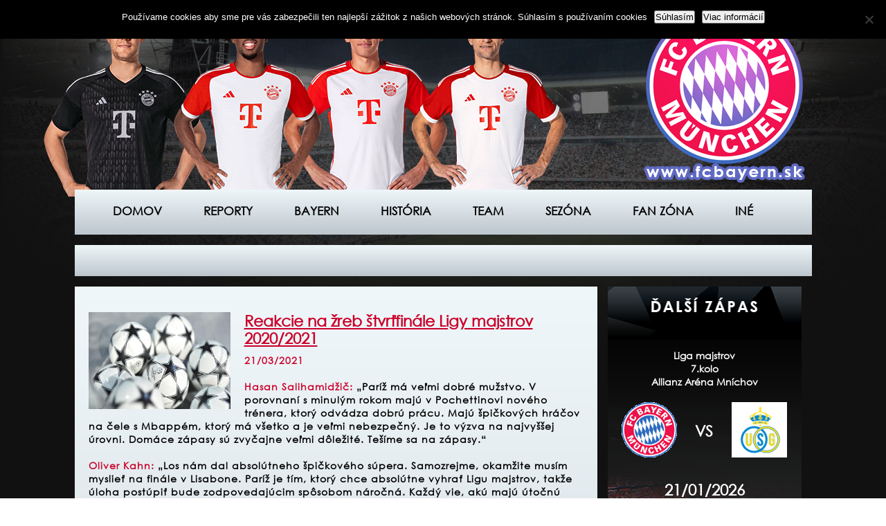

--- FILE ---
content_type: text/html; charset=UTF-8
request_url: https://www.fcbayern.sk/reakcie-na-zreb-stvrtfinale-ligy-majstrov-2020-2021/
body_size: 41741
content:
<!doctype html>
<html lang="sk-SK">
<head>
    <meta charset="UTF-8">
    <title>www.fcbayern.sk</title>
    <link rel="stylesheet" href="https://www.fcbayern.sk/wp-content/themes/bayern_sk/style.css"/>
    <meta name="description" content="Slovenský web fanúšikov FC Bayern Mníchov">
    <meta name="keywords" content="www.fcbayern.sk">
    <link rel='shortcut icon' type='image/x-icon' href='https://www.fcbayern.sk/wp-content/themes/bayern_sk/images/favicon.ico' />
    <meta name='robots' content='max-image-preview:large' />
<link rel="alternate" title="oEmbed (JSON)" type="application/json+oembed" href="https://www.fcbayern.sk/wp-json/oembed/1.0/embed?url=https%3A%2F%2Fwww.fcbayern.sk%2Freakcie-na-zreb-stvrtfinale-ligy-majstrov-2020-2021%2F" />
<link rel="alternate" title="oEmbed (XML)" type="text/xml+oembed" href="https://www.fcbayern.sk/wp-json/oembed/1.0/embed?url=https%3A%2F%2Fwww.fcbayern.sk%2Freakcie-na-zreb-stvrtfinale-ligy-majstrov-2020-2021%2F&#038;format=xml" />
<style id='wp-img-auto-sizes-contain-inline-css' type='text/css'>
img:is([sizes=auto i],[sizes^="auto," i]){contain-intrinsic-size:3000px 1500px}
/*# sourceURL=wp-img-auto-sizes-contain-inline-css */
</style>
<style id='wp-emoji-styles-inline-css' type='text/css'>

	img.wp-smiley, img.emoji {
		display: inline !important;
		border: none !important;
		box-shadow: none !important;
		height: 1em !important;
		width: 1em !important;
		margin: 0 0.07em !important;
		vertical-align: -0.1em !important;
		background: none !important;
		padding: 0 !important;
	}
/*# sourceURL=wp-emoji-styles-inline-css */
</style>
<style id='wp-block-library-inline-css' type='text/css'>
:root{--wp-block-synced-color:#7a00df;--wp-block-synced-color--rgb:122,0,223;--wp-bound-block-color:var(--wp-block-synced-color);--wp-editor-canvas-background:#ddd;--wp-admin-theme-color:#007cba;--wp-admin-theme-color--rgb:0,124,186;--wp-admin-theme-color-darker-10:#006ba1;--wp-admin-theme-color-darker-10--rgb:0,107,160.5;--wp-admin-theme-color-darker-20:#005a87;--wp-admin-theme-color-darker-20--rgb:0,90,135;--wp-admin-border-width-focus:2px}@media (min-resolution:192dpi){:root{--wp-admin-border-width-focus:1.5px}}.wp-element-button{cursor:pointer}:root .has-very-light-gray-background-color{background-color:#eee}:root .has-very-dark-gray-background-color{background-color:#313131}:root .has-very-light-gray-color{color:#eee}:root .has-very-dark-gray-color{color:#313131}:root .has-vivid-green-cyan-to-vivid-cyan-blue-gradient-background{background:linear-gradient(135deg,#00d084,#0693e3)}:root .has-purple-crush-gradient-background{background:linear-gradient(135deg,#34e2e4,#4721fb 50%,#ab1dfe)}:root .has-hazy-dawn-gradient-background{background:linear-gradient(135deg,#faaca8,#dad0ec)}:root .has-subdued-olive-gradient-background{background:linear-gradient(135deg,#fafae1,#67a671)}:root .has-atomic-cream-gradient-background{background:linear-gradient(135deg,#fdd79a,#004a59)}:root .has-nightshade-gradient-background{background:linear-gradient(135deg,#330968,#31cdcf)}:root .has-midnight-gradient-background{background:linear-gradient(135deg,#020381,#2874fc)}:root{--wp--preset--font-size--normal:16px;--wp--preset--font-size--huge:42px}.has-regular-font-size{font-size:1em}.has-larger-font-size{font-size:2.625em}.has-normal-font-size{font-size:var(--wp--preset--font-size--normal)}.has-huge-font-size{font-size:var(--wp--preset--font-size--huge)}.has-text-align-center{text-align:center}.has-text-align-left{text-align:left}.has-text-align-right{text-align:right}.has-fit-text{white-space:nowrap!important}#end-resizable-editor-section{display:none}.aligncenter{clear:both}.items-justified-left{justify-content:flex-start}.items-justified-center{justify-content:center}.items-justified-right{justify-content:flex-end}.items-justified-space-between{justify-content:space-between}.screen-reader-text{border:0;clip-path:inset(50%);height:1px;margin:-1px;overflow:hidden;padding:0;position:absolute;width:1px;word-wrap:normal!important}.screen-reader-text:focus{background-color:#ddd;clip-path:none;color:#444;display:block;font-size:1em;height:auto;left:5px;line-height:normal;padding:15px 23px 14px;text-decoration:none;top:5px;width:auto;z-index:100000}html :where(.has-border-color){border-style:solid}html :where([style*=border-top-color]){border-top-style:solid}html :where([style*=border-right-color]){border-right-style:solid}html :where([style*=border-bottom-color]){border-bottom-style:solid}html :where([style*=border-left-color]){border-left-style:solid}html :where([style*=border-width]){border-style:solid}html :where([style*=border-top-width]){border-top-style:solid}html :where([style*=border-right-width]){border-right-style:solid}html :where([style*=border-bottom-width]){border-bottom-style:solid}html :where([style*=border-left-width]){border-left-style:solid}html :where(img[class*=wp-image-]){height:auto;max-width:100%}:where(figure){margin:0 0 1em}html :where(.is-position-sticky){--wp-admin--admin-bar--position-offset:var(--wp-admin--admin-bar--height,0px)}@media screen and (max-width:600px){html :where(.is-position-sticky){--wp-admin--admin-bar--position-offset:0px}}

/*# sourceURL=wp-block-library-inline-css */
</style><style id='global-styles-inline-css' type='text/css'>
:root{--wp--preset--aspect-ratio--square: 1;--wp--preset--aspect-ratio--4-3: 4/3;--wp--preset--aspect-ratio--3-4: 3/4;--wp--preset--aspect-ratio--3-2: 3/2;--wp--preset--aspect-ratio--2-3: 2/3;--wp--preset--aspect-ratio--16-9: 16/9;--wp--preset--aspect-ratio--9-16: 9/16;--wp--preset--color--black: #000000;--wp--preset--color--cyan-bluish-gray: #abb8c3;--wp--preset--color--white: #ffffff;--wp--preset--color--pale-pink: #f78da7;--wp--preset--color--vivid-red: #cf2e2e;--wp--preset--color--luminous-vivid-orange: #ff6900;--wp--preset--color--luminous-vivid-amber: #fcb900;--wp--preset--color--light-green-cyan: #7bdcb5;--wp--preset--color--vivid-green-cyan: #00d084;--wp--preset--color--pale-cyan-blue: #8ed1fc;--wp--preset--color--vivid-cyan-blue: #0693e3;--wp--preset--color--vivid-purple: #9b51e0;--wp--preset--gradient--vivid-cyan-blue-to-vivid-purple: linear-gradient(135deg,rgb(6,147,227) 0%,rgb(155,81,224) 100%);--wp--preset--gradient--light-green-cyan-to-vivid-green-cyan: linear-gradient(135deg,rgb(122,220,180) 0%,rgb(0,208,130) 100%);--wp--preset--gradient--luminous-vivid-amber-to-luminous-vivid-orange: linear-gradient(135deg,rgb(252,185,0) 0%,rgb(255,105,0) 100%);--wp--preset--gradient--luminous-vivid-orange-to-vivid-red: linear-gradient(135deg,rgb(255,105,0) 0%,rgb(207,46,46) 100%);--wp--preset--gradient--very-light-gray-to-cyan-bluish-gray: linear-gradient(135deg,rgb(238,238,238) 0%,rgb(169,184,195) 100%);--wp--preset--gradient--cool-to-warm-spectrum: linear-gradient(135deg,rgb(74,234,220) 0%,rgb(151,120,209) 20%,rgb(207,42,186) 40%,rgb(238,44,130) 60%,rgb(251,105,98) 80%,rgb(254,248,76) 100%);--wp--preset--gradient--blush-light-purple: linear-gradient(135deg,rgb(255,206,236) 0%,rgb(152,150,240) 100%);--wp--preset--gradient--blush-bordeaux: linear-gradient(135deg,rgb(254,205,165) 0%,rgb(254,45,45) 50%,rgb(107,0,62) 100%);--wp--preset--gradient--luminous-dusk: linear-gradient(135deg,rgb(255,203,112) 0%,rgb(199,81,192) 50%,rgb(65,88,208) 100%);--wp--preset--gradient--pale-ocean: linear-gradient(135deg,rgb(255,245,203) 0%,rgb(182,227,212) 50%,rgb(51,167,181) 100%);--wp--preset--gradient--electric-grass: linear-gradient(135deg,rgb(202,248,128) 0%,rgb(113,206,126) 100%);--wp--preset--gradient--midnight: linear-gradient(135deg,rgb(2,3,129) 0%,rgb(40,116,252) 100%);--wp--preset--font-size--small: 13px;--wp--preset--font-size--medium: 20px;--wp--preset--font-size--large: 36px;--wp--preset--font-size--x-large: 42px;--wp--preset--spacing--20: 0.44rem;--wp--preset--spacing--30: 0.67rem;--wp--preset--spacing--40: 1rem;--wp--preset--spacing--50: 1.5rem;--wp--preset--spacing--60: 2.25rem;--wp--preset--spacing--70: 3.38rem;--wp--preset--spacing--80: 5.06rem;--wp--preset--shadow--natural: 6px 6px 9px rgba(0, 0, 0, 0.2);--wp--preset--shadow--deep: 12px 12px 50px rgba(0, 0, 0, 0.4);--wp--preset--shadow--sharp: 6px 6px 0px rgba(0, 0, 0, 0.2);--wp--preset--shadow--outlined: 6px 6px 0px -3px rgb(255, 255, 255), 6px 6px rgb(0, 0, 0);--wp--preset--shadow--crisp: 6px 6px 0px rgb(0, 0, 0);}:where(.is-layout-flex){gap: 0.5em;}:where(.is-layout-grid){gap: 0.5em;}body .is-layout-flex{display: flex;}.is-layout-flex{flex-wrap: wrap;align-items: center;}.is-layout-flex > :is(*, div){margin: 0;}body .is-layout-grid{display: grid;}.is-layout-grid > :is(*, div){margin: 0;}:where(.wp-block-columns.is-layout-flex){gap: 2em;}:where(.wp-block-columns.is-layout-grid){gap: 2em;}:where(.wp-block-post-template.is-layout-flex){gap: 1.25em;}:where(.wp-block-post-template.is-layout-grid){gap: 1.25em;}.has-black-color{color: var(--wp--preset--color--black) !important;}.has-cyan-bluish-gray-color{color: var(--wp--preset--color--cyan-bluish-gray) !important;}.has-white-color{color: var(--wp--preset--color--white) !important;}.has-pale-pink-color{color: var(--wp--preset--color--pale-pink) !important;}.has-vivid-red-color{color: var(--wp--preset--color--vivid-red) !important;}.has-luminous-vivid-orange-color{color: var(--wp--preset--color--luminous-vivid-orange) !important;}.has-luminous-vivid-amber-color{color: var(--wp--preset--color--luminous-vivid-amber) !important;}.has-light-green-cyan-color{color: var(--wp--preset--color--light-green-cyan) !important;}.has-vivid-green-cyan-color{color: var(--wp--preset--color--vivid-green-cyan) !important;}.has-pale-cyan-blue-color{color: var(--wp--preset--color--pale-cyan-blue) !important;}.has-vivid-cyan-blue-color{color: var(--wp--preset--color--vivid-cyan-blue) !important;}.has-vivid-purple-color{color: var(--wp--preset--color--vivid-purple) !important;}.has-black-background-color{background-color: var(--wp--preset--color--black) !important;}.has-cyan-bluish-gray-background-color{background-color: var(--wp--preset--color--cyan-bluish-gray) !important;}.has-white-background-color{background-color: var(--wp--preset--color--white) !important;}.has-pale-pink-background-color{background-color: var(--wp--preset--color--pale-pink) !important;}.has-vivid-red-background-color{background-color: var(--wp--preset--color--vivid-red) !important;}.has-luminous-vivid-orange-background-color{background-color: var(--wp--preset--color--luminous-vivid-orange) !important;}.has-luminous-vivid-amber-background-color{background-color: var(--wp--preset--color--luminous-vivid-amber) !important;}.has-light-green-cyan-background-color{background-color: var(--wp--preset--color--light-green-cyan) !important;}.has-vivid-green-cyan-background-color{background-color: var(--wp--preset--color--vivid-green-cyan) !important;}.has-pale-cyan-blue-background-color{background-color: var(--wp--preset--color--pale-cyan-blue) !important;}.has-vivid-cyan-blue-background-color{background-color: var(--wp--preset--color--vivid-cyan-blue) !important;}.has-vivid-purple-background-color{background-color: var(--wp--preset--color--vivid-purple) !important;}.has-black-border-color{border-color: var(--wp--preset--color--black) !important;}.has-cyan-bluish-gray-border-color{border-color: var(--wp--preset--color--cyan-bluish-gray) !important;}.has-white-border-color{border-color: var(--wp--preset--color--white) !important;}.has-pale-pink-border-color{border-color: var(--wp--preset--color--pale-pink) !important;}.has-vivid-red-border-color{border-color: var(--wp--preset--color--vivid-red) !important;}.has-luminous-vivid-orange-border-color{border-color: var(--wp--preset--color--luminous-vivid-orange) !important;}.has-luminous-vivid-amber-border-color{border-color: var(--wp--preset--color--luminous-vivid-amber) !important;}.has-light-green-cyan-border-color{border-color: var(--wp--preset--color--light-green-cyan) !important;}.has-vivid-green-cyan-border-color{border-color: var(--wp--preset--color--vivid-green-cyan) !important;}.has-pale-cyan-blue-border-color{border-color: var(--wp--preset--color--pale-cyan-blue) !important;}.has-vivid-cyan-blue-border-color{border-color: var(--wp--preset--color--vivid-cyan-blue) !important;}.has-vivid-purple-border-color{border-color: var(--wp--preset--color--vivid-purple) !important;}.has-vivid-cyan-blue-to-vivid-purple-gradient-background{background: var(--wp--preset--gradient--vivid-cyan-blue-to-vivid-purple) !important;}.has-light-green-cyan-to-vivid-green-cyan-gradient-background{background: var(--wp--preset--gradient--light-green-cyan-to-vivid-green-cyan) !important;}.has-luminous-vivid-amber-to-luminous-vivid-orange-gradient-background{background: var(--wp--preset--gradient--luminous-vivid-amber-to-luminous-vivid-orange) !important;}.has-luminous-vivid-orange-to-vivid-red-gradient-background{background: var(--wp--preset--gradient--luminous-vivid-orange-to-vivid-red) !important;}.has-very-light-gray-to-cyan-bluish-gray-gradient-background{background: var(--wp--preset--gradient--very-light-gray-to-cyan-bluish-gray) !important;}.has-cool-to-warm-spectrum-gradient-background{background: var(--wp--preset--gradient--cool-to-warm-spectrum) !important;}.has-blush-light-purple-gradient-background{background: var(--wp--preset--gradient--blush-light-purple) !important;}.has-blush-bordeaux-gradient-background{background: var(--wp--preset--gradient--blush-bordeaux) !important;}.has-luminous-dusk-gradient-background{background: var(--wp--preset--gradient--luminous-dusk) !important;}.has-pale-ocean-gradient-background{background: var(--wp--preset--gradient--pale-ocean) !important;}.has-electric-grass-gradient-background{background: var(--wp--preset--gradient--electric-grass) !important;}.has-midnight-gradient-background{background: var(--wp--preset--gradient--midnight) !important;}.has-small-font-size{font-size: var(--wp--preset--font-size--small) !important;}.has-medium-font-size{font-size: var(--wp--preset--font-size--medium) !important;}.has-large-font-size{font-size: var(--wp--preset--font-size--large) !important;}.has-x-large-font-size{font-size: var(--wp--preset--font-size--x-large) !important;}
/*# sourceURL=global-styles-inline-css */
</style>

<style id='classic-theme-styles-inline-css' type='text/css'>
/*! This file is auto-generated */
.wp-block-button__link{color:#fff;background-color:#32373c;border-radius:9999px;box-shadow:none;text-decoration:none;padding:calc(.667em + 2px) calc(1.333em + 2px);font-size:1.125em}.wp-block-file__button{background:#32373c;color:#fff;text-decoration:none}
/*# sourceURL=/wp-includes/css/classic-themes.min.css */
</style>
<link rel='stylesheet' id='cookie-notice-front-css' href='https://www.fcbayern.sk/wp-content/plugins/cookie-notice/css/front.min.css?ver=2.5.11' type='text/css' media='all' />
<link rel='stylesheet' id='wptg-styles-css' href='https://www.fcbayern.sk/wp-content/plugins/table-generator/css/style.css?ver=1.2' type='text/css' media='all' />
<script type="text/javascript" id="cookie-notice-front-js-before">
/* <![CDATA[ */
var cnArgs = {"ajaxUrl":"https:\/\/www.fcbayern.sk\/wp-admin\/admin-ajax.php","nonce":"ff5107fd1d","hideEffect":"fade","position":"top","onScroll":false,"onScrollOffset":100,"onClick":false,"cookieName":"cookie_notice_accepted","cookieTime":2592000,"cookieTimeRejected":2592000,"globalCookie":false,"redirection":false,"cache":false,"revokeCookies":false,"revokeCookiesOpt":"automatic"};

//# sourceURL=cookie-notice-front-js-before
/* ]]> */
</script>
<script type="text/javascript" src="https://www.fcbayern.sk/wp-content/plugins/cookie-notice/js/front.min.js?ver=2.5.11" id="cookie-notice-front-js"></script>
<link rel="https://api.w.org/" href="https://www.fcbayern.sk/wp-json/" /><link rel="alternate" title="JSON" type="application/json" href="https://www.fcbayern.sk/wp-json/wp/v2/posts/16512" /><link rel="EditURI" type="application/rsd+xml" title="RSD" href="https://www.fcbayern.sk/xmlrpc.php?rsd" />
<meta name="generator" content="WordPress 6.9" />
<link rel="canonical" href="https://www.fcbayern.sk/reakcie-na-zreb-stvrtfinale-ligy-majstrov-2020-2021/" />
<link rel='shortlink' href='https://www.fcbayern.sk/?p=16512' />
<script type="text/javascript">
<!--
/******************************************************************************
***   COPY PROTECTED BY http://chetangole.com/blog/wp-copyprotect/   version 3.1.0 ****
******************************************************************************/
function clickIE4(){
if (event.button==2){
return false;
}
}
function clickNS4(e){
if (document.layers||document.getElementById&&!document.all){
if (e.which==2||e.which==3){
return false;
}
}
}

if (document.layers){
document.captureEvents(Event.MOUSEDOWN);
document.onmousedown=clickNS4;
}
else if (document.all&&!document.getElementById){
document.onmousedown=clickIE4;
}

document.oncontextmenu=new Function("return false")
// --> 
</script>

<script type="text/javascript">
/******************************************************************************
***   COPY PROTECTED BY http://chetangole.com/blog/wp-copyprotect/   version 3.1.0 ****
******************************************************************************/
function disableSelection(target){
if (typeof target.onselectstart!="undefined") //For IE 
	target.onselectstart=function(){return false}
else if (typeof target.style.MozUserSelect!="undefined") //For Firefox
	target.style.MozUserSelect="none"
else //All other route (For Opera)
	target.onmousedown=function(){return false}
target.style.cursor = "default"
}
</script>
<link rel="icon" href="https://www.fcbayern.sk/wp-content/uploads/2015/10/cropped-fcb_priesvitne-32x32.png" sizes="32x32" />
<link rel="icon" href="https://www.fcbayern.sk/wp-content/uploads/2015/10/cropped-fcb_priesvitne-192x192.png" sizes="192x192" />
<link rel="apple-touch-icon" href="https://www.fcbayern.sk/wp-content/uploads/2015/10/cropped-fcb_priesvitne-180x180.png" />
<meta name="msapplication-TileImage" content="https://www.fcbayern.sk/wp-content/uploads/2015/10/cropped-fcb_priesvitne-270x270.png" />
		<style type="text/css" id="wp-custom-css">
			/*
sem vložte text
*/		</style>
		<link rel='stylesheet' id='dashicons-css' href='https://www.fcbayern.sk/wp-includes/css/dashicons.min.css?ver=6.9' type='text/css' media='all' />
<link rel='stylesheet' id='gllr_stylesheet-css' href='https://www.fcbayern.sk/wp-content/plugins/gallery-plugin/css/frontend_style.css?ver=4.7.6' type='text/css' media='all' />
<link rel='stylesheet' id='gllr_fancybox_stylesheet-css' href='https://www.fcbayern.sk/wp-content/plugins/gallery-plugin/fancybox/jquery.fancybox.min.css?ver=4.7.6' type='text/css' media='all' />
</head>
<body data-rsssl=1 class="wp-singular post-template-default single single-post postid-16512 single-format-standard wp-theme-bayern_sk cookies-not-set gllr_">

<header>
    <a href="https://www.fcbayern.sk">
        <img src="https://www.fcbayern.sk/wp-content/themes/bayern_sk/images/logo.png" alt="Logo" id="logo"/>
    </a>

    <div class="players"><!-- Players placeholder --></div>
</header>

<nav>
    <div class="menu-menu-1-container"><ul id="menu-menu-1" class="menu"><li id="menu-item-49" class="menu-item menu-item-type-custom menu-item-object-custom menu-item-home menu-item-49"><a href="https://www.fcbayern.sk/">Domov</a></li>
<li id="menu-item-1346" class="menu-item menu-item-type-custom menu-item-object-custom menu-item-1346"><a href="https://www.fcbayern.sk/aktuality/reporty/">Reporty</a></li>
<li id="menu-item-1328" class="menu-item menu-item-type-custom menu-item-object-custom menu-item-has-children menu-item-1328"><a href="#">Bayern</a>
<ul class="sub-menu">
	<li id="menu-item-290" class="menu-item menu-item-type-post_type menu-item-object-page menu-item-290"><a href="https://www.fcbayern.sk/bayern/info/">Info</a></li>
	<li id="menu-item-1788" class="menu-item menu-item-type-custom menu-item-object-custom menu-item-has-children menu-item-1788"><a href="#">Vedenie</a>
	<ul class="sub-menu">
		<li id="menu-item-1790" class="menu-item menu-item-type-post_type menu-item-object-page menu-item-1790"><a href="https://www.fcbayern.sk/bayern/vedenie/fcb-ag/">FCB AG</a></li>
		<li id="menu-item-1791" class="menu-item menu-item-type-post_type menu-item-object-page menu-item-1791"><a href="https://www.fcbayern.sk/bayern/vedenie/fcb-e-v/">FCB e.V.</a></li>
		<li id="menu-item-1792" class="menu-item menu-item-type-post_type menu-item-object-page menu-item-1792"><a href="https://www.fcbayern.sk/bayern/vedenie/fcb-hilfe-e-v/">FCB Hilfe e.V.</a></li>
	</ul>
</li>
	<li id="menu-item-287" class="menu-item menu-item-type-post_type menu-item-object-page menu-item-287"><a href="https://www.fcbayern.sk/bayern/akcionari/">Akcionári</a></li>
	<li id="menu-item-293" class="menu-item menu-item-type-post_type menu-item-object-page menu-item-293"><a href="https://www.fcbayern.sk/bayern/partneri/">Partneri</a></li>
	<li id="menu-item-288" class="menu-item menu-item-type-post_type menu-item-object-page menu-item-288"><a href="https://www.fcbayern.sk/bayern/charita/">Charita</a></li>
	<li id="menu-item-289" class="menu-item menu-item-type-post_type menu-item-object-page menu-item-289"><a href="https://www.fcbayern.sk/bayern/hymna/">Hymna</a></li>
	<li id="menu-item-295" class="menu-item menu-item-type-post_type menu-item-object-page menu-item-295"><a href="https://www.fcbayern.sk/bayern/stadion/">Štadión</a></li>
	<li id="menu-item-294" class="menu-item menu-item-type-post_type menu-item-object-page menu-item-294"><a href="https://www.fcbayern.sk/bayern/sabener-strasse/">Säbener strasse</a></li>
	<li id="menu-item-291" class="menu-item menu-item-type-post_type menu-item-object-page menu-item-291"><a href="https://www.fcbayern.sk/bayern/kontakt/">Kontakt</a></li>
</ul>
</li>
<li id="menu-item-1696" class="menu-item menu-item-type-custom menu-item-object-custom menu-item-has-children menu-item-1696"><a href="#">História</a>
<ul class="sub-menu">
	<li id="menu-item-286" class="menu-item menu-item-type-post_type menu-item-object-page menu-item-286"><a href="https://www.fcbayern.sk/historia/zalozenie/">Založenie</a></li>
	<li id="menu-item-285" class="menu-item menu-item-type-post_type menu-item-object-page menu-item-285"><a href="https://www.fcbayern.sk/historia/uspechy/">Úspechy</a></li>
	<li id="menu-item-280" class="menu-item menu-item-type-post_type menu-item-object-page menu-item-280"><a href="https://www.fcbayern.sk/historia/loga/">Logá</a></li>
	<li id="menu-item-282" class="menu-item menu-item-type-post_type menu-item-object-page menu-item-282"><a href="https://www.fcbayern.sk/historia/stadiony/">Štadióny</a></li>
	<li id="menu-item-283" class="menu-item menu-item-type-post_type menu-item-object-page menu-item-283"><a href="https://www.fcbayern.sk/historia/prezidenti/">Prezidenti</a></li>
	<li id="menu-item-284" class="menu-item menu-item-type-post_type menu-item-object-page menu-item-284"><a href="https://www.fcbayern.sk/historia/treneri/">Tréneri</a></li>
	<li id="menu-item-281" class="menu-item menu-item-type-post_type menu-item-object-page menu-item-281"><a href="https://www.fcbayern.sk/historia/sien-slavy/">Sieň slávy</a></li>
	<li id="menu-item-279" class="menu-item menu-item-type-post_type menu-item-object-page menu-item-279"><a href="https://www.fcbayern.sk/historia/umiestnenie/">Umiestnenie</a></li>
	<li id="menu-item-278" class="menu-item menu-item-type-post_type menu-item-object-page menu-item-278"><a href="https://www.fcbayern.sk/historia/kanonieri/">Kanonieri</a></li>
	<li id="menu-item-277" class="menu-item menu-item-type-post_type menu-item-object-page menu-item-277"><a href="https://www.fcbayern.sk/historia/kapitani/">Kapitáni</a></li>
	<li id="menu-item-276" class="menu-item menu-item-type-post_type menu-item-object-page menu-item-276"><a href="https://www.fcbayern.sk/historia/vyhlasenia/">Vyhlásenia</a></li>
</ul>
</li>
<li id="menu-item-11553" class="menu-item menu-item-type-post_type menu-item-object-page menu-item-11553"><a href="https://www.fcbayern.sk/team/team/">Team</a></li>
<li id="menu-item-1745" class="menu-item menu-item-type-custom menu-item-object-custom menu-item-has-children menu-item-1745"><a href="#">Sezóna</a>
<ul class="sub-menu">
	<li id="menu-item-1747" class="menu-item menu-item-type-post_type menu-item-object-page menu-item-1747"><a href="https://www.fcbayern.sk/sezona/bundesliga/">Bundesliga</a></li>
	<li id="menu-item-1746" class="menu-item menu-item-type-post_type menu-item-object-page menu-item-1746"><a href="https://www.fcbayern.sk/sezona/tabulka-bundesligy/">Tabuľka Bundesligy</a></li>
	<li id="menu-item-1761" class="menu-item menu-item-type-post_type menu-item-object-page menu-item-1761"><a href="https://www.fcbayern.sk/sezona/liga-majstrov/">Liga majstrov</a></li>
	<li id="menu-item-1757" class="menu-item menu-item-type-post_type menu-item-object-page menu-item-1757"><a href="https://www.fcbayern.sk/sezona/nemecky-pohar/">Nemecký pohár</a></li>
	<li id="menu-item-1776" class="menu-item menu-item-type-post_type menu-item-object-page menu-item-1776"><a href="https://www.fcbayern.sk/sezona/nemecky-superpohar/">Nemecký Superpohár</a></li>
	<li id="menu-item-15519" class="menu-item menu-item-type-post_type menu-item-object-page menu-item-15519"><a href="https://www.fcbayern.sk/sezona/uefa-superpohar/">UEFA Superpohár</a></li>
	<li id="menu-item-16297" class="menu-item menu-item-type-post_type menu-item-object-page menu-item-16297"><a href="https://www.fcbayern.sk/sezona/majstrovstva-sveta-klubov/">Majstrovstvá sveta klubov</a></li>
</ul>
</li>
<li id="menu-item-1777" class="menu-item menu-item-type-custom menu-item-object-custom menu-item-has-children menu-item-1777"><a href="#">Fan zóna</a>
<ul class="sub-menu">
	<li id="menu-item-1778" class="menu-item menu-item-type-post_type menu-item-object-page menu-item-1778"><a href="https://www.fcbayern.sk/fan-zona/bayern-rivvis/">Bayern Rivvis</a></li>
	<li id="menu-item-1794" class="menu-item menu-item-type-post_type menu-item-object-page menu-item-1794"><a href="https://www.fcbayern.sk/fan-zona/fankluby/">Fankluby</a></li>
	<li id="menu-item-1779" class="menu-item menu-item-type-post_type menu-item-object-page menu-item-1779"><a href="https://www.fcbayern.sk/fan-zona/foto/">Foto</a></li>
	<li id="menu-item-1793" class="menu-item menu-item-type-post_type menu-item-object-page menu-item-1793"><a href="https://www.fcbayern.sk/fan-zona/screensaver/">Screensaver</a></li>
</ul>
</li>
<li id="menu-item-11559" class="menu-item menu-item-type-post_type menu-item-object-page menu-item-has-children menu-item-11559"><a href="https://www.fcbayern.sk/ine/">Iné</a>
<ul class="sub-menu">
	<li id="menu-item-15829" class="menu-item menu-item-type-post_type menu-item-object-page menu-item-15829"><a href="https://www.fcbayern.sk/ine/o-webe/">O webe</a></li>
	<li id="menu-item-1337" class="menu-item menu-item-type-post_type menu-item-object-page menu-item-1337"><a href="https://www.fcbayern.sk/ine/prihovor-autora/">Príhovor autora</a></li>
	<li id="menu-item-1336" class="menu-item menu-item-type-post_type menu-item-object-page menu-item-1336"><a href="https://www.fcbayern.sk/ine/kontakt-na-admina/">Kontakt na admina</a></li>
	<li id="menu-item-11561" class="menu-item menu-item-type-post_type menu-item-object-page menu-item-privacy-policy menu-item-11561"><a rel="privacy-policy" href="https://www.fcbayern.sk/zasady-ochrany-osobnych-udajov/">Zásady ochrany osobných údajov</a></li>
</ul>
</li>
</ul></div></nav>

            <a href="https://www.fcbayern.sk/aktuality/napisali-o-nas/2020-2/">
            <div class="aktuality-lista">
                <br>            </div>
            </a>
            <main>

    <div class="left">
<div class="content">

<a href="http://www.toplist.sk/">
    <script language="JavaScript" type="text/javascript">
        <!--
        document.write('<img src="https://toplist.sk/dot.asp?id=1223638&http=' + escape(document.referrer) + '&t=' + escape(document.title) +
            '" width="1" height="1" border=0 alt="TOPlist" />');
        //-->
    </script>
    <noscript><img src="https://toplist.sk/dot.asp?id=1223638" border="0" alt="TOPlist" width="1" height="1"/></noscript>
</a>

<script>
  (function(i,s,o,g,r,a,m){i['GoogleAnalyticsObject']=r;i[r]=i[r]||function(){
  (i[r].q=i[r].q||[]).push(arguments)},i[r].l=1*new Date();a=s.createElement(o),
  m=s.getElementsByTagName(o)[0];a.async=1;a.src=g;m.parentNode.insertBefore(a,m)
  })(window,document,'script','//www.google-analytics.com/analytics.js','ga');

  ga('create', 'UA-66663470-1', 'auto');
  ga('send', 'pageview');

</script>

                <div class="news">
                <a href="https://www.fcbayern.sk/reakcie-na-zreb-stvrtfinale-ligy-majstrov-2020-2021/">
                    <img src="https://www.fcbayern.sk/wp-content/uploads/2016/03/zrebovanie8.jpg" alt="Novinka" class="news-image"/>
                </a>

                <a href="https://www.fcbayern.sk/reakcie-na-zreb-stvrtfinale-ligy-majstrov-2020-2021/">
                    <h3>Reakcie na žreb štvrťfinále Ligy majstrov 2020/2021</h3>
                </a>

                <p><p><span style="color: #cc0029;"><strong>21/03/2021</strong></span></p>
<p>&nbsp;</p>
<p><span style="color: #000000;"><strong><span style="color: #cc0029;">Hasan Salihamidžič:</span> „Paríž má veľmi dobré mužstvo. V porovnaní s minulým rokom majú v Pochettinovi nového trénera, ktorý odvádza dobrú prácu. Majú špičkových hráčov na čele s Mbappém, ktorý má všetko a je veľmi nebezpečný. Je to výzva na najvyššej úrovni. Domáce zápasy sú zvyčajne veľmi dôležité. Tešíme sa na zápasy.“</strong></span></p>
<p>&nbsp;</p>
<p><span style="color: #000000;"><strong><span style="color: #cc0029;">Oliver Kahn:</span> „Los nám dal absolútneho špičkového súpera. Samozrejme, okamžite musím myslieť na finále v Lisabone. Paríž je tím, ktorý chce absolútne vyhrať Ligu majstrov, takže úloha postúpiť bude zodpovedajúcim spôsobom náročná. Každý vie, akú majú útočnú silu, s hráčmi ako Neymar alebo Mbappé, ktorí môžu kedykoľvek rozhodnúť zápas. V Mauricio Pochettinovi majú tiež trénera, ktorý pripisuje veľký význam obrannej stabilite. Ale ukázali sme, že sme momentálne najlepší tím v Európe a ak chcú postúpiť musia nás najskôr poraziť.“</strong></span></p>
<p>&nbsp;</p>
<p><span style="color: #000000;"><strong><span style="color: #cc0029;">Andreas Jung:</span> „Tieto dva tímy si mohli určite zahrať opäť vo finále. Ale to platí aj pre všetky ostatné tímy vo štvrťfinále. Všetko sú to veľmi kvalitné duely. Náš má samozrejme zvláštny nádych, keďže sme hrali proti sebe v poslednom finále v Lisabone. Mali sme fázu, keď sme boli trochu unavení, ale teraz hráme veľmi dôsledne. Paríž hrá tiež rozprávkový futbal, ale v súčasnosti je v lige „iba“ druhý. To ukazuje, aký veľký stres musia tieto dva tímy zvládnuť. Som si však istý, že obaja budú do štvrťfinále v najlepšej forme a že to bude forma tak blízka ako v Lisabone.“</strong></span></p>
<p>&nbsp;</p>
<p><span style="color: #000000;"><strong><span style="color: #cc0029;">Hansi Flick:</span> „Vo štvrťfinále sú iba silní súperi. Sú tam najlepší ôsmi v Európe. Je preto dôležité ukázať dva silné zápasy. Chceme napredovať. Sú to tvrdí súperi, ale ukázali sme, že vieme hrať futbal. Je nevyhnutné, aby ste podali špičkový výkon.“</strong></span></p>
<p>&nbsp;</p>
<p><span style="color: #000000;"><strong><span style="color: #cc0029;">Manuel Neuer:</span> „Toto je samozrejme skvelý tím so skvelými hráčmi. Videli sme to pri finále v Lisabone. Bol to tam tesný zápas. Bude to náročná úloha a dva gigantické zápasy. Snažíme sa robiť všetko pre to, aby sme zápasy vyhrali. Bude to dvakrát závisieť od formy dňa, ako aj od správneho prístupu a prípravy.“</strong></span></p>
<p>&nbsp;</p>
<p><span style="color: #000000;"><strong><span style="color: #cc0029;">Thomas Müller:</span> „Teší nás samozrejme reedícia finále a tešíme sa na tieto zápasy. Budeme musieť dostať svoju intenzitu na ihrisko. Od štvrťfinále je výkonová sila mužstiev mimoriadne vysoká, v súťaži sú už iba najlepšie tímy. Preto potom existujú aj tieto nepríjemné zápasy.“</strong></span></p>
<p>&nbsp;</p>
<p><span style="color: #000000;"><strong><span style="color: #cc0029;">Eric Maxim Choupo-Moting:</span> „Je to pre mňa určite špeciálny duel. Je to ťažký oriešok a bude to veľmi, veľmi ťažké. Celý svet na poslednom finále videl, že sú silným tímom. Chalani budú veľmi motivovaní, ale rovnako aj my. Veľmi sa teším na zápas a na ďalšie stretnutie s nimi. To je skvelý príbeh. Už so mnou pár hráčov hovorilo a už som dostal pár správ z Paríža. Keby som si mal vybrať, najradšej by som si proti nim zahral neskôr. Majú nového trénera a pár nových hráčov. Oproti minulému roku teda došlo k určitým zmenám. Ale väčšina z nich stále je v tíme majú stále silnú kvalitu.“</strong></span></p>
<p>&nbsp;</p>
<p><span style="color: #000000;"><strong><span style="color: #cc0029;">Kingsley Coman:</span> „Je to veľmi silný žreb. Pre mňa je to samozrejme vzhľadom na minulú sezónu zvláštny príbeh. Budú to dva zaujímavé zápasy. Paríž je skvelý tím s veľmi dobrou ofenzívou.“</strong></span></p>
<p>&nbsp;</p>
<p><span style="color: #000000;"><strong><span style="color: #cc0029;">foto:</span> <a style="color: #000000;" href="http://www.fcbayern.com/de">© www.fcbayern.com</a></strong></span></p>
</p>
            </div>
        
</div>
<footer class="copyright">
        www.fcbayern.sk &copy; 2015 - zdroj a foto: <a href="http://www.fcbayern.com/de">www.fcbayern.com</a>
    <div>
        covers <a href="mailto:postmaster@fcbayern.sk">Maťaš</a><br/>
        webdesign by studio <a href="http://podkom.sk">podkom.sk</a><br/>
        code by <a href="mailto:andrej.mihaliak@gmail.com">Andrej Mihaliak</a>
    </div>
</footer></div>


<aside class="right">

    <div class="match">
                <p style="font-size:14px">Liga majstrov</p>
            <p style="font-size:14px">7.kolo</p>
            <p style="font-size:14px">Allianz Aréna Mníchov</p>

            <table width="100%" cellpadding="0" cellspacing="0" style="margin-top:20px">
                <tr>
                    <td align="center"><img src="https://www.fcbayern.sk/wp-content/uploads/2015/08/bayern.png"
                                            alt="Team"/></td>
                    <td align="center">VS</td>
                    <td align="center"><img src="https://www.fcbayern.sk/wp-content/uploads/2015/08/usg.png"
                                            alt="Team"/></td>
                </tr>
            </table>

            <p>21/01/2026</p>
            <p>21:00</p>
            <p style="margin-top:10px;font-size:14px"></p>
            <p style="font-size:14px"></p>
            <p style="font-size:14px"></p>

            </div>
            <a href="https://www.fcbayern.sk/fan-zona/bayern-rivvis/">
                <div class="fan-zona"><!-- Fanzona Placeholder --></div>
            </a>
            <a href="http://old.fcbayern.sk">
                <div class="stary-web"><!-- Star� web Placeholder --></div>
            </a>
            
</aside>

</main><script type="speculationrules">
{"prefetch":[{"source":"document","where":{"and":[{"href_matches":"/*"},{"not":{"href_matches":["/wp-*.php","/wp-admin/*","/wp-content/uploads/*","/wp-content/*","/wp-content/plugins/*","/wp-content/themes/bayern_sk/*","/*\\?(.+)"]}},{"not":{"selector_matches":"a[rel~=\"nofollow\"]"}},{"not":{"selector_matches":".no-prefetch, .no-prefetch a"}}]},"eagerness":"conservative"}]}
</script>
<script type="text/javascript">
disableSelection(document.body)
</script>
<small>Copy Protected by <a href="http://chetangole.com/" target="_blank">Chetan</a>'s <a href="http://chetangole.com/blog/wp-copyprotect/" target="_blank">WP-Copyprotect</a>.</small>
<script type="text/javascript" id="gllr_enable_lightbox_ios-js-after">
/* <![CDATA[ */
			( function( $ ){
				$( document ).ready( function() {
					$( '#fancybox-overlay' ).css( {
						'width' : $( document ).width()
					} );
				} );
			} )( jQuery );
			
//# sourceURL=gllr_enable_lightbox_ios-js-after
/* ]]> */
</script>
<script id="wp-emoji-settings" type="application/json">
{"baseUrl":"https://s.w.org/images/core/emoji/17.0.2/72x72/","ext":".png","svgUrl":"https://s.w.org/images/core/emoji/17.0.2/svg/","svgExt":".svg","source":{"concatemoji":"https://www.fcbayern.sk/wp-includes/js/wp-emoji-release.min.js?ver=6.9"}}
</script>
<script type="module">
/* <![CDATA[ */
/*! This file is auto-generated */
const a=JSON.parse(document.getElementById("wp-emoji-settings").textContent),o=(window._wpemojiSettings=a,"wpEmojiSettingsSupports"),s=["flag","emoji"];function i(e){try{var t={supportTests:e,timestamp:(new Date).valueOf()};sessionStorage.setItem(o,JSON.stringify(t))}catch(e){}}function c(e,t,n){e.clearRect(0,0,e.canvas.width,e.canvas.height),e.fillText(t,0,0);t=new Uint32Array(e.getImageData(0,0,e.canvas.width,e.canvas.height).data);e.clearRect(0,0,e.canvas.width,e.canvas.height),e.fillText(n,0,0);const a=new Uint32Array(e.getImageData(0,0,e.canvas.width,e.canvas.height).data);return t.every((e,t)=>e===a[t])}function p(e,t){e.clearRect(0,0,e.canvas.width,e.canvas.height),e.fillText(t,0,0);var n=e.getImageData(16,16,1,1);for(let e=0;e<n.data.length;e++)if(0!==n.data[e])return!1;return!0}function u(e,t,n,a){switch(t){case"flag":return n(e,"\ud83c\udff3\ufe0f\u200d\u26a7\ufe0f","\ud83c\udff3\ufe0f\u200b\u26a7\ufe0f")?!1:!n(e,"\ud83c\udde8\ud83c\uddf6","\ud83c\udde8\u200b\ud83c\uddf6")&&!n(e,"\ud83c\udff4\udb40\udc67\udb40\udc62\udb40\udc65\udb40\udc6e\udb40\udc67\udb40\udc7f","\ud83c\udff4\u200b\udb40\udc67\u200b\udb40\udc62\u200b\udb40\udc65\u200b\udb40\udc6e\u200b\udb40\udc67\u200b\udb40\udc7f");case"emoji":return!a(e,"\ud83e\u1fac8")}return!1}function f(e,t,n,a){let r;const o=(r="undefined"!=typeof WorkerGlobalScope&&self instanceof WorkerGlobalScope?new OffscreenCanvas(300,150):document.createElement("canvas")).getContext("2d",{willReadFrequently:!0}),s=(o.textBaseline="top",o.font="600 32px Arial",{});return e.forEach(e=>{s[e]=t(o,e,n,a)}),s}function r(e){var t=document.createElement("script");t.src=e,t.defer=!0,document.head.appendChild(t)}a.supports={everything:!0,everythingExceptFlag:!0},new Promise(t=>{let n=function(){try{var e=JSON.parse(sessionStorage.getItem(o));if("object"==typeof e&&"number"==typeof e.timestamp&&(new Date).valueOf()<e.timestamp+604800&&"object"==typeof e.supportTests)return e.supportTests}catch(e){}return null}();if(!n){if("undefined"!=typeof Worker&&"undefined"!=typeof OffscreenCanvas&&"undefined"!=typeof URL&&URL.createObjectURL&&"undefined"!=typeof Blob)try{var e="postMessage("+f.toString()+"("+[JSON.stringify(s),u.toString(),c.toString(),p.toString()].join(",")+"));",a=new Blob([e],{type:"text/javascript"});const r=new Worker(URL.createObjectURL(a),{name:"wpTestEmojiSupports"});return void(r.onmessage=e=>{i(n=e.data),r.terminate(),t(n)})}catch(e){}i(n=f(s,u,c,p))}t(n)}).then(e=>{for(const n in e)a.supports[n]=e[n],a.supports.everything=a.supports.everything&&a.supports[n],"flag"!==n&&(a.supports.everythingExceptFlag=a.supports.everythingExceptFlag&&a.supports[n]);var t;a.supports.everythingExceptFlag=a.supports.everythingExceptFlag&&!a.supports.flag,a.supports.everything||((t=a.source||{}).concatemoji?r(t.concatemoji):t.wpemoji&&t.twemoji&&(r(t.twemoji),r(t.wpemoji)))});
//# sourceURL=https://www.fcbayern.sk/wp-includes/js/wp-emoji-loader.min.js
/* ]]> */
</script>

		<!-- Cookie Notice plugin v2.5.11 by Hu-manity.co https://hu-manity.co/ -->
		<div id="cookie-notice" role="dialog" class="cookie-notice-hidden cookie-revoke-hidden cn-position-top" aria-label="Cookie Notice" style="background-color: rgba(0,0,0,1);"><div class="cookie-notice-container" style="color: #fff"><span id="cn-notice-text" class="cn-text-container">Používame cookies aby sme pre vás zabezpečili ten najlepší zážitok z našich webových stránok. Súhlasím s používaním cookies

</span><span id="cn-notice-buttons" class="cn-buttons-container"><button id="cn-accept-cookie" data-cookie-set="accept" class="cn-set-cookie cn-button cn-button-custom button" aria-label="Súhlasím">Súhlasím</button><button data-link-url="https://www.fcbayern.sk/zasady-ochrany-osobnych-udajov/" data-link-target="_blank" id="cn-more-info" class="cn-more-info cn-button cn-button-custom button" aria-label="Viac informácií">Viac informácií</button></span><button type="button" id="cn-close-notice" data-cookie-set="accept" class="cn-close-icon" aria-label="Nie"></button></div>
			
		</div>
		<!-- / Cookie Notice plugin -->
<a href="http://www.toplist.sk/">
    <script language="JavaScript" type="text/javascript">
        <!--
        document.write('<img src="https://toplist.sk/dot.asp?id=1223638&http=' + escape(document.referrer) + '&t=' + escape(document.title) +
            '" width="1" height="1" border=0 alt="TOPlist" />');
        //-->
    </script>
    <noscript><img src="https://toplist.sk/dot.asp?id=1223638" border="0" alt="TOPlist" width="1" height="1"/></noscript>
</a>

<script type="text/javascript" src="https://code.jquery.com/jquery-1.10.2.js"></script>
<script type="text/javascript" src="https://www.fcbayern.sk/wp-content/themes/bayern_sk/scripts.js"></script>

</body>
</html>

--- FILE ---
content_type: text/css
request_url: https://www.fcbayern.sk/wp-content/themes/bayern_sk/style.css
body_size: 14571
content:
/*
Theme Name: FCBayern.sk
Author: podkom.sk, Andrej Mihaliak
Version: 1.0
*/

@import "fonts/font.css";

* {
    padding: 0;
    margin: 0;
}

img { border: 0px; }

body {
    font-family: 'gothic', Arial, Helvetica, sans-serif;
    font-size: 13px;
    color: #000;
    background: url('images/bg.jpg') no-repeat fixed;
    background-size: cover;
}

a, a:hover {
    color: #cc0029;
    text-decoration: none;
}

header {
    position: relative;
    width: 1065px;
    margin: 0 auto;
}

header:after {
    display: table;
    content: '';
    clear: both;
}

header .players {
    position: absolute;
    z-index: 1;
    left: -280px;
    background: url('images/header.png') no-repeat;
    width: 1155px;
    height: 544px;
}

header #logo {
    float: right;
    margin: 10px;
    position: relative;
    z-index: 2;
}

nav {
    height: 45px;
    width: 1065px;
    margin: 0 auto;
    padding-top: 20px;
    position: relative;
    z-index: 999;

    background: #eef6f9;
    background: -moz-linear-gradient(top,  #eef6f9 0%, #bdc6cd 100%);
    background: -webkit-gradient(linear, left top, left bottom, color-stop(0%,#eef6f9), color-stop(100%,#bdc6cd));
    background: -webkit-linear-gradient(top,  #eef6f9 0%,#bdc6cd 100%);
    background: -o-linear-gradient(top,  #eef6f9 0%,#bdc6cd 100%);
    background: -ms-linear-gradient(top,  #eef6f9 0%,#bdc6cd 100%);
    background: linear-gradient(to bottom,  #eef6f9 0%,#bdc6cd 100%);
    filter: progid:DXImageTransform.Microsoft.gradient( startColorstr='#eef6f9', endColorstr='#bdc6cd',GradientType=0 );
}

nav ul {
    list-style: none;
    position: relative;
    z-index: 999;
}

nav ul li {
    float: left;
    margin-left: 50px;
    position: relative;
    z-index: 999;
}

nav ul li a {
    font-size: 17px;
    font-weight: bold;
    text-transform: uppercase;
    color: #000;
    padding: 5px;
}

nav ul li.current-menu-item a {
    height: 5px;
    background: url('images/menu-active.png') repeat-x bottom;
}

nav ul li ul {
    display:none;
    background: #242424;
    border-radius: 6px;
    border-bottom: 3px solid #cb080e;
    position: relative;
    margin-top: 10px;
}

nav ul li ul:before {
    position: absolute;
    top: -20px;
    left: 0;
    background: transparent;
    content: ' ';
    width: 110%;
    height: 40px;
}

nav ul li ul:after {
    position: absolute;
    top: -10px;
    left: 20px;
    content: ' ';
    border-style: solid;
    border-width: 0 5px 10px 5px;
    border-color: transparent transparent #242424 transparent;
}

nav ul li ul li,
nav ul li ul li ul li {
    padding: 5px;
    width: 200px;
    margin: 0;
    font-family: "Myriad Pro", "Helvetica", sans-serif;
    font-size: 15px;
    font-weight: bold;
    color: #eee;
    background: #404040;
    background: -moz-linear-gradient(top,  #404040 0%, #303030 100%);
    background: -webkit-gradient(linear, left top, left bottom, color-stop(0%,#404040), color-stop(100%,#303030));
    background: -webkit-linear-gradient(top,  #404040 0%,#303030 100%);
    background: -o-linear-gradient(top,  #404040 0%,#303030 100%);
    background: -ms-linear-gradient(top,  #404040 0%,#303030 100%);
    background: linear-gradient(to bottom,  #404040 0%,#303030 100%);
    filter: progid:DXImageTransform.Microsoft.gradient( startColorstr='#404040', endColorstr='#303030',GradientType=0 );
    border-bottom: 1px solid #606060;
}

nav ul li ul > li:first-child {
    margin-top: 20px;
    border-top: 1px solid #606060;
}

nav ul li ul > li:last-child {
    margin-bottom: 20px;
}

nav ul li ul li a {
    font-family: "Myriad Pro", "Helvetica", sans-serif;
    font-size: 15px;
    font-weight: bold;
    color: #eee;
}

nav ul li:hover ul { display:block; position:absolute; top:25px; }

nav ul li ul li > ul {
    display:none !important;
    border-radius: 0;
    margin: 0 0 0 20px;
    border-bottom: 0;
}

nav ul li ul li ul:before {
    position: absolute;
    top: -10px;
    left: -20px;
    background: transparent;
    content: ' ';
    width: 50px;
    height: 150%;
}

nav ul li ul li ul:after {
    position: absolute;
    top: 10px;
    left: -10px;
    content: ' ';
    border-style: solid;
    border-width: 5px 10px 5px 0;
    border-color: transparent #3d3d3d transparent transparent;
}

nav ul li ul li ul li {
    margin: 0 !important;
}

nav ul li ul li:hover > ul { display:block !important; position:absolute; top:0; left: 100%; }

/*nav ul li ul li ul li ul {
    display:none !important;
    background: #404040;
    background: -moz-linear-gradient(top,  #404040 0%, #303030 100%);
    background: -webkit-gradient(linear, left top, left bottom, color-stop(0%,#404040), color-stop(100%,#303030));
    background: -webkit-linear-gradient(top,  #404040 0%,#303030 100%);
    background: -o-linear-gradient(top,  #404040 0%,#303030 100%);
    background: -ms-linear-gradient(top,  #404040 0%,#303030 100%);
    background: linear-gradient(to bottom,  #404040 0%,#303030 100%);
    filter: progid:DXImageTransform.Microsoft.gradient( startColorstr='#404040', endColorstr='#303030',GradientType=0 );
    margin-left: 20px;
    border-radius: 6px;
}

nav ul li ul li ul li ul:before {
    position: absolute;
    top: -10px;
    left: -20px;
    background: transparent;
    content: ' ';
    width: 60px;
    height: 150%;
}

nav ul li ul li ul li ul:after {
    position: absolute;
    top: 10px;
    left: -10px;
    content: ' ';
    border-style: solid;
    border-width: 5px 10px 5px 0;
    border-color: transparent #3d3d3d transparent transparent;
}

nav ul li ul li ul li ul li {
    margin: 0 10px !important;
    background: #f40f0f;
    background: -moz-linear-gradient(top,  #f40f0f 0%, #a3050a 100%);
    background: -webkit-gradient(linear, left top, left bottom, color-stop(0%,#f40f0f), color-stop(100%,#a3050a));
    background: -webkit-linear-gradient(top,  #f40f0f 0%,#a3050a 100%);
    background: -o-linear-gradient(top,  #f40f0f 0%,#a3050a 100%);
    background: -ms-linear-gradient(top,  #f40f0f 0%,#a3050a 100%);
    background: linear-gradient(to bottom,  #f40f0f 0%,#a3050a 100%);
    filter: progid:DXImageTransform.Microsoft.gradient( startColorstr='#f40f0f', endColorstr='#a3050a',GradientType=0 );

}

nav ul li ul li ul li ul li a:hover {
    color: #000;
}

nav ul li ul li ul li ul li:first-child {
    margin-top: 10px !important;
}

nav ul li ul li ul li ul li:last-child {
    margin-bottom: 10px !important;
}

nav ul li ul li ul li:hover ul { display:block !important; position:absolute; top:0; left: 100%; }*/

a .aktuality-lista {
    color: #000;
}

.aktuality-lista {
    margin: 15px auto;
    background: red;
    width: 1035px;
    height: 35px;
    padding: 5px 15px;
    position: relative;
    z-index: 60;
    font-size: 11px;
    /*border-radius: 3px;*/

    background: #eef6f9;
    background: -moz-linear-gradient(top,  #eef6f9 0%, #bdc6cd 100%);
    background: -webkit-gradient(linear, left top, left bottom, color-stop(0%,#eef6f9), color-stop(100%,#bdc6cd));
    background: -webkit-linear-gradient(top,  #eef6f9 0%,#bdc6cd 100%);
    background: -o-linear-gradient(top,  #eef6f9 0%,#bdc6cd 100%);
    background: -ms-linear-gradient(top,  #eef6f9 0%,#bdc6cd 100%);
    background: linear-gradient(to bottom,  #eef6f9 0%,#bdc6cd 100%);
    filter: progid:DXImageTransform.Microsoft.gradient( startColorstr='#eef6f9', endColorstr='#bdc6cd',GradientType=0 );
}

main {
    width: 1065px;
    position: relative;
    z-index: 3;
    margin: 15px auto 0 auto;
}

main:after {
    display: table;
    content: '';
    clear: both;
}

main .left {
    width: 755px;
    margin-right: 15px;
    float: left;
}

main .right {
    float: left;
}

.slider {
    margin-bottom: 15px;
}

.slider:after {
    display: table;
    content: '';
    clear: both;
}

.slider .main {
    width: 450px;
    float: left;
    position: relative;
}

.slider .main img {
    width: 100%;
    height: 283px;
    position: absolute;
    z-index: 5;
}

.slider .main h1 {
    background: url('images/slider-main.jpg');
    width: 340px;
    height: 17px;
    font-family: Arial, Helvetica, sans-serif;
    font-size: 18px;
    font-weight: normal;
    color: #fff;
    padding: 30px 55px 30px 55px;
    position: relative;
    top: 283px;
}

.slider .links {
    float: left;
}

.slider .links ul {
    list-style: none;
}

.slider .links ul li {
    background: url('images/slider-gray.png') no-repeat;
    width: 234px;
    height: 50px;
    padding: 20px 35px;
    cursor: pointer;
    font-family: Arial, Helvetica, sans-serif;
    font-size: 18px;
    font-weight: normal;
    color: #fff;
}

.slider .links ul li.active {
    background: url('images/slider-red.jpg') no-repeat;
}

.content {
    background: #bac3c9 url('images/content.png') no-repeat;
    width: 755px;
    min-height: 300px;
}

.news {
    padding: 20px;
    display: block;
}

.news:after {
    display: table;
    content: '';
    clear: both;
}

.news img.news-image {
    float: left;
    width: 205px;
    height: 140px;
    padding: 0 20px 0 0;
}

.news h3 {
    font-family: 'gothic', Arial, Helvetica, sans-serif;
    font-size: 22px;
    font-weight: bold;
    color: #cc0029;
    text-decoration: underline;
    padding-bottom: 10px;
}

.news p {
    font-family: 'gothic', Arial, Helvetica, sans-serif;
    font-weight: bold;
    font-size: 14px;
    color: #000;
    letter-spacing: 1px;
}

.news .read-more {
    display: block;
    clear: both;
    padding-top: 10px;
    text-align: right;
    font-family: 'gothic', Arial, Helvetica, sans-serif;
    font-weight: bold;
    font-size: 14px;
    color: #cc0029;
    text-transform: uppercase;
    text-decoration: underline;
}

.copyright {
    padding: 10px;
    font-family: 'gothic', Arial, Helvetica, sans-serif;
    font-weight: bold;
    font-size: 12px;
    color: #fff;
    margin-bottom: 20px;
}

.copyright div {
    float: right;
    text-align: right;
}

.copyright a {
    color: #cc0029;
}

.fan-zona {
    background: url('images/fan-zona.png') no-repeat;
    width: 280px;
    height: 119px;
    margin-bottom: 15px;
}
.stary-web {
    background: url('images/stary-web.png') no-repeat;
    width: 280px;
    height: 139px;
    margin-bottom: 15px;
}

.facebook {
    background: url('images/facebook.png') no-repeat;
    width: 280px;
    height: 37px;
}

.fb-content {
    background: url('images/panel-content.png') repeat-x;
    width: 280px;
    min-height: 130px;
    margin-bottom: 15px;
    overflow: hidden;
}

.panel-content {
    background: url('images/panel-content.png') repeat-x;
    padding: 15px;
    width: 280px;
    min-height: 100px;
    margin-bottom: 15px;
}

.match {
    background: url('images/match.png') no-repeat;
    width: 280px;
    height: 295px;
    margin-bottom: 15px;
    padding-top: 90px;
    color: #fff;
    font-size: 22px;
    font-weight: bold;
}

.match img {
    width: 80px;
    height: 80px;
}

.match table {
    margin-bottom: 30px;
}

.match p {
    text-align: center;
}

.comments h4 {
    color: #cc0029;
    font-size: 18px;
    font-weight: bold;
    padding: 10px;
}

.comments-body h3 {
    display: none;
}

ol.commentlist { list-style:none; margin:0 0 1em; padding:0; text-indent:0; }
ol.commentlist li { background: #fff; margin: 10px; border-radius: 3px; }
ol.commentlist li.comment { border-bottom:1px solid rgba(0, 0, 0, .2); padding:1em; }
ol.commentlist li div.vcard { font:normal 16px georgia,times,serif; }
ol.commentlist li div.vcard cite.fn { font-style:normal; }
ol.commentlist li div.vcard img.avatar { border:5px solid #ccc; float:right; margin:0 0 1em 1em; }
ol.commentlist li div.comment-meta { font-size:10px; }
ol.commentlist li div.comment-meta a { color: #6f6f6f; }
ol.commentlist li p { font-size:13px; margin:0 0 1em; padding-top:10px; }
ol.commentlist li ul { font-size:11px; list-style:square; margin:0 0 1em 2em; }
ol.commentlist li div.reply { font-size:11px; text-align: right; }
ol.commentlist li div.reply a { font-weight:bold; color: rgba(0, 0, 0, .5); }
ol.commentlist li ul.children { list-style:none; margin:1em 0 0; text-indent:0; }
ol.commentlist li ul.children li { border:1px solid rgba(0, 0, 0, .2); }
ol.commentlist li ul.children li.depth-2 { border-left:5px solid #555; margin:0 0 .25em .25em; }
ol.commentlist li ul.children li.depth-3 { border-left:5px solid #999; margin:0 0 .25em .25em; }
ol.commentlist li ul.children li.depth-4 { border-left:5px solid #bbb; margin:0 0 .25em .25em; }
ol.commentlist li.parent { border-left:5px solid #111; }
ol.commentlist li.pingback { border-bottom:1px solid rgba(0, 0, 0, .2); padding:1em; }

#commentform p {
    padding: 10px;
    font-size: 13px;
    text-align: center;
}

#commentform p:last-of-type {
    padding: 0 10px 10px 10px;
    text-align: right;
}

#commentform p a {
    color: #cc0029;
}

#commentform textarea {
    background: rgba(0, 0, 0, .3);
    border: 0px;
    outline: none;
    border-radius: 3px;
    width: calc(100% - 20px);
    padding: 10px;
    height: 100px;
    color: #e7e7e7;
}


#commentform input[type="submit"] {
    background: #cc0029;
    padding: 10px 20px;
    border-radius: 3px;
    border: 1px solid rgba(0, 0, 0, .5);
    color: #fff;
    cursor: pointer;
}

#commentform label {
    display: block;
}

.my-pagination {
    padding: 10px;
}

.my-pagination ul {
    list-style: none;
    margin: 0 auto;
}

.my-pagination ul li {
    float: left;
    margin: 0 2px 10px 0;
}

.my-pagination ul li .page-numbers {
    background: rgba(0, 0, 0, .15);
    color: #cc0029;
    padding: 6px 10px;
    font-size: 15px;
    font-weight: bold;
    text-transform: uppercase;
}

.my-pagination ul li .current {
    background: rgba(0, 0, 0, .3);
    color: #fff;
}

.fix {
    clear: both;
}

.archive-link {
    text-align: center;
    padding: 15px;
}

.archive-link a {
    font-size: 16px;
    font-weight: bold;
    color: #000;
    text-decoration: underline;
    text-transform: uppercase;
}

.aligncenter {
    display: block;
    margin-left: auto;
    margin-right: auto;
}

.alignleft {
    float: left;
}

.alignright {
    float: right;
}

--- FILE ---
content_type: text/css
request_url: https://www.fcbayern.sk/wp-content/themes/bayern_sk/fonts/font.css
body_size: 3
content:
@font-face {
    font-family: 'gothic';
    src: url('./gothic.eot');
    src: local('gothic'), url('./gothic.woff') format('woff'), url('./gothic.ttf') format('truetype');
}